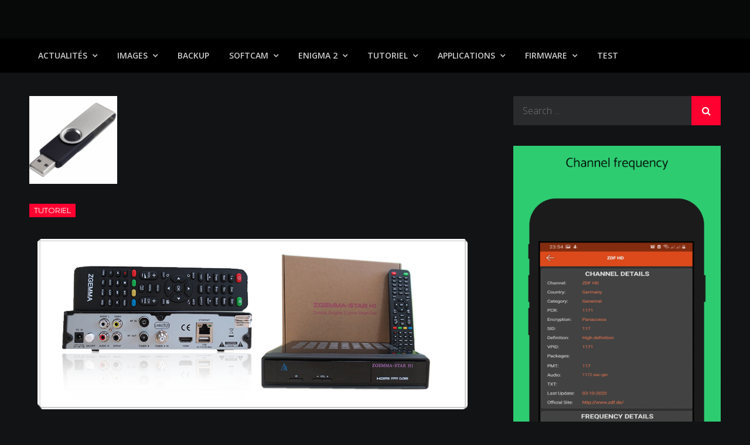

--- FILE ---
content_type: text/html; charset=UTF-8
request_url: https://www.dvbxtreme.com/tuto-comment-flasher-zgemma-star-h1-avec-une-cle-usb/
body_size: 53409
content:
<!DOCTYPE html> <html lang="en-US"><head>
	<meta charset="UTF-8">
	<meta name="viewport" content="width=device-width, initial-scale=1">
	<link rel="profile" href="http://gmpg.org/xfn/11">
	<link rel="pingback" href="https://www.dvbxtreme.com/xmlrpc.php">
	
<title>[TUTO] Comment flasher ZGEMMA-STAR H1 avec une clé USB</title>
<meta name='robots' content='max-image-preview:large' />
	<style>img:is([sizes="auto" i], [sizes^="auto," i]) { contain-intrinsic-size: 3000px 1500px }</style>
	<link rel='dns-prefetch' href='//fonts.googleapis.com' />
<link rel="alternate" type="application/rss+xml" title=" &raquo; Feed" href="https://www.dvbxtreme.com/feed/" />
<script type="text/javascript">
/* <![CDATA[ */
window._wpemojiSettings = {"baseUrl":"https:\/\/s.w.org\/images\/core\/emoji\/16.0.1\/72x72\/","ext":".png","svgUrl":"https:\/\/s.w.org\/images\/core\/emoji\/16.0.1\/svg\/","svgExt":".svg","source":{"concatemoji":"https:\/\/www.dvbxtreme.com\/wp-includes\/js\/wp-emoji-release.min.js?ver=6.8.3"}};
/*! This file is auto-generated */
!function(s,n){var o,i,e;function c(e){try{var t={supportTests:e,timestamp:(new Date).valueOf()};sessionStorage.setItem(o,JSON.stringify(t))}catch(e){}}function p(e,t,n){e.clearRect(0,0,e.canvas.width,e.canvas.height),e.fillText(t,0,0);var t=new Uint32Array(e.getImageData(0,0,e.canvas.width,e.canvas.height).data),a=(e.clearRect(0,0,e.canvas.width,e.canvas.height),e.fillText(n,0,0),new Uint32Array(e.getImageData(0,0,e.canvas.width,e.canvas.height).data));return t.every(function(e,t){return e===a[t]})}function u(e,t){e.clearRect(0,0,e.canvas.width,e.canvas.height),e.fillText(t,0,0);for(var n=e.getImageData(16,16,1,1),a=0;a<n.data.length;a++)if(0!==n.data[a])return!1;return!0}function f(e,t,n,a){switch(t){case"flag":return n(e,"\ud83c\udff3\ufe0f\u200d\u26a7\ufe0f","\ud83c\udff3\ufe0f\u200b\u26a7\ufe0f")?!1:!n(e,"\ud83c\udde8\ud83c\uddf6","\ud83c\udde8\u200b\ud83c\uddf6")&&!n(e,"\ud83c\udff4\udb40\udc67\udb40\udc62\udb40\udc65\udb40\udc6e\udb40\udc67\udb40\udc7f","\ud83c\udff4\u200b\udb40\udc67\u200b\udb40\udc62\u200b\udb40\udc65\u200b\udb40\udc6e\u200b\udb40\udc67\u200b\udb40\udc7f");case"emoji":return!a(e,"\ud83e\udedf")}return!1}function g(e,t,n,a){var r="undefined"!=typeof WorkerGlobalScope&&self instanceof WorkerGlobalScope?new OffscreenCanvas(300,150):s.createElement("canvas"),o=r.getContext("2d",{willReadFrequently:!0}),i=(o.textBaseline="top",o.font="600 32px Arial",{});return e.forEach(function(e){i[e]=t(o,e,n,a)}),i}function t(e){var t=s.createElement("script");t.src=e,t.defer=!0,s.head.appendChild(t)}"undefined"!=typeof Promise&&(o="wpEmojiSettingsSupports",i=["flag","emoji"],n.supports={everything:!0,everythingExceptFlag:!0},e=new Promise(function(e){s.addEventListener("DOMContentLoaded",e,{once:!0})}),new Promise(function(t){var n=function(){try{var e=JSON.parse(sessionStorage.getItem(o));if("object"==typeof e&&"number"==typeof e.timestamp&&(new Date).valueOf()<e.timestamp+604800&&"object"==typeof e.supportTests)return e.supportTests}catch(e){}return null}();if(!n){if("undefined"!=typeof Worker&&"undefined"!=typeof OffscreenCanvas&&"undefined"!=typeof URL&&URL.createObjectURL&&"undefined"!=typeof Blob)try{var e="postMessage("+g.toString()+"("+[JSON.stringify(i),f.toString(),p.toString(),u.toString()].join(",")+"));",a=new Blob([e],{type:"text/javascript"}),r=new Worker(URL.createObjectURL(a),{name:"wpTestEmojiSupports"});return void(r.onmessage=function(e){c(n=e.data),r.terminate(),t(n)})}catch(e){}c(n=g(i,f,p,u))}t(n)}).then(function(e){for(var t in e)n.supports[t]=e[t],n.supports.everything=n.supports.everything&&n.supports[t],"flag"!==t&&(n.supports.everythingExceptFlag=n.supports.everythingExceptFlag&&n.supports[t]);n.supports.everythingExceptFlag=n.supports.everythingExceptFlag&&!n.supports.flag,n.DOMReady=!1,n.readyCallback=function(){n.DOMReady=!0}}).then(function(){return e}).then(function(){var e;n.supports.everything||(n.readyCallback(),(e=n.source||{}).concatemoji?t(e.concatemoji):e.wpemoji&&e.twemoji&&(t(e.twemoji),t(e.wpemoji)))}))}((window,document),window._wpemojiSettings);
/* ]]> */
</script>
<style id='wp-emoji-styles-inline-css' type='text/css'>

	img.wp-smiley, img.emoji {
		display: inline !important;
		border: none !important;
		box-shadow: none !important;
		height: 1em !important;
		width: 1em !important;
		margin: 0 0.07em !important;
		vertical-align: -0.1em !important;
		background: none !important;
		padding: 0 !important;
	}
</style>
<link rel='stylesheet' id='wp-block-library-css' href='https://www.dvbxtreme.com/wp-includes/css/dist/block-library/style.min.css?ver=6.8.3' type='text/css' media='all' />
<style id='wp-block-library-theme-inline-css' type='text/css'>
.wp-block-audio :where(figcaption){color:#555;font-size:13px;text-align:center}.is-dark-theme .wp-block-audio :where(figcaption){color:#ffffffa6}.wp-block-audio{margin:0 0 1em}.wp-block-code{border:1px solid #ccc;border-radius:4px;font-family:Menlo,Consolas,monaco,monospace;padding:.8em 1em}.wp-block-embed :where(figcaption){color:#555;font-size:13px;text-align:center}.is-dark-theme .wp-block-embed :where(figcaption){color:#ffffffa6}.wp-block-embed{margin:0 0 1em}.blocks-gallery-caption{color:#555;font-size:13px;text-align:center}.is-dark-theme .blocks-gallery-caption{color:#ffffffa6}:root :where(.wp-block-image figcaption){color:#555;font-size:13px;text-align:center}.is-dark-theme :root :where(.wp-block-image figcaption){color:#ffffffa6}.wp-block-image{margin:0 0 1em}.wp-block-pullquote{border-bottom:4px solid;border-top:4px solid;color:currentColor;margin-bottom:1.75em}.wp-block-pullquote cite,.wp-block-pullquote footer,.wp-block-pullquote__citation{color:currentColor;font-size:.8125em;font-style:normal;text-transform:uppercase}.wp-block-quote{border-left:.25em solid;margin:0 0 1.75em;padding-left:1em}.wp-block-quote cite,.wp-block-quote footer{color:currentColor;font-size:.8125em;font-style:normal;position:relative}.wp-block-quote:where(.has-text-align-right){border-left:none;border-right:.25em solid;padding-left:0;padding-right:1em}.wp-block-quote:where(.has-text-align-center){border:none;padding-left:0}.wp-block-quote.is-large,.wp-block-quote.is-style-large,.wp-block-quote:where(.is-style-plain){border:none}.wp-block-search .wp-block-search__label{font-weight:700}.wp-block-search__button{border:1px solid #ccc;padding:.375em .625em}:where(.wp-block-group.has-background){padding:1.25em 2.375em}.wp-block-separator.has-css-opacity{opacity:.4}.wp-block-separator{border:none;border-bottom:2px solid;margin-left:auto;margin-right:auto}.wp-block-separator.has-alpha-channel-opacity{opacity:1}.wp-block-separator:not(.is-style-wide):not(.is-style-dots){width:100px}.wp-block-separator.has-background:not(.is-style-dots){border-bottom:none;height:1px}.wp-block-separator.has-background:not(.is-style-wide):not(.is-style-dots){height:2px}.wp-block-table{margin:0 0 1em}.wp-block-table td,.wp-block-table th{word-break:normal}.wp-block-table :where(figcaption){color:#555;font-size:13px;text-align:center}.is-dark-theme .wp-block-table :where(figcaption){color:#ffffffa6}.wp-block-video :where(figcaption){color:#555;font-size:13px;text-align:center}.is-dark-theme .wp-block-video :where(figcaption){color:#ffffffa6}.wp-block-video{margin:0 0 1em}:root :where(.wp-block-template-part.has-background){margin-bottom:0;margin-top:0;padding:1.25em 2.375em}
</style>
<style id='classic-theme-styles-inline-css' type='text/css'>
/*! This file is auto-generated */
.wp-block-button__link{color:#fff;background-color:#32373c;border-radius:9999px;box-shadow:none;text-decoration:none;padding:calc(.667em + 2px) calc(1.333em + 2px);font-size:1.125em}.wp-block-file__button{background:#32373c;color:#fff;text-decoration:none}
</style>
<style id='global-styles-inline-css' type='text/css'>
:root{--wp--preset--aspect-ratio--square: 1;--wp--preset--aspect-ratio--4-3: 4/3;--wp--preset--aspect-ratio--3-4: 3/4;--wp--preset--aspect-ratio--3-2: 3/2;--wp--preset--aspect-ratio--2-3: 2/3;--wp--preset--aspect-ratio--16-9: 16/9;--wp--preset--aspect-ratio--9-16: 9/16;--wp--preset--color--black: #000000;--wp--preset--color--cyan-bluish-gray: #abb8c3;--wp--preset--color--white: #ffffff;--wp--preset--color--pale-pink: #f78da7;--wp--preset--color--vivid-red: #cf2e2e;--wp--preset--color--luminous-vivid-orange: #ff6900;--wp--preset--color--luminous-vivid-amber: #fcb900;--wp--preset--color--light-green-cyan: #7bdcb5;--wp--preset--color--vivid-green-cyan: #00d084;--wp--preset--color--pale-cyan-blue: #8ed1fc;--wp--preset--color--vivid-cyan-blue: #0693e3;--wp--preset--color--vivid-purple: #9b51e0;--wp--preset--color--tan: #E6DBAD;--wp--preset--color--yellow: #FDE64B;--wp--preset--color--orange: #ED7014;--wp--preset--color--red: #D0312D;--wp--preset--color--pink: #b565a7;--wp--preset--color--purple: #A32CC4;--wp--preset--color--blue: #3A43BA;--wp--preset--color--green: #3BB143;--wp--preset--color--brown: #231709;--wp--preset--color--grey: #6C626D;--wp--preset--gradient--vivid-cyan-blue-to-vivid-purple: linear-gradient(135deg,rgba(6,147,227,1) 0%,rgb(155,81,224) 100%);--wp--preset--gradient--light-green-cyan-to-vivid-green-cyan: linear-gradient(135deg,rgb(122,220,180) 0%,rgb(0,208,130) 100%);--wp--preset--gradient--luminous-vivid-amber-to-luminous-vivid-orange: linear-gradient(135deg,rgba(252,185,0,1) 0%,rgba(255,105,0,1) 100%);--wp--preset--gradient--luminous-vivid-orange-to-vivid-red: linear-gradient(135deg,rgba(255,105,0,1) 0%,rgb(207,46,46) 100%);--wp--preset--gradient--very-light-gray-to-cyan-bluish-gray: linear-gradient(135deg,rgb(238,238,238) 0%,rgb(169,184,195) 100%);--wp--preset--gradient--cool-to-warm-spectrum: linear-gradient(135deg,rgb(74,234,220) 0%,rgb(151,120,209) 20%,rgb(207,42,186) 40%,rgb(238,44,130) 60%,rgb(251,105,98) 80%,rgb(254,248,76) 100%);--wp--preset--gradient--blush-light-purple: linear-gradient(135deg,rgb(255,206,236) 0%,rgb(152,150,240) 100%);--wp--preset--gradient--blush-bordeaux: linear-gradient(135deg,rgb(254,205,165) 0%,rgb(254,45,45) 50%,rgb(107,0,62) 100%);--wp--preset--gradient--luminous-dusk: linear-gradient(135deg,rgb(255,203,112) 0%,rgb(199,81,192) 50%,rgb(65,88,208) 100%);--wp--preset--gradient--pale-ocean: linear-gradient(135deg,rgb(255,245,203) 0%,rgb(182,227,212) 50%,rgb(51,167,181) 100%);--wp--preset--gradient--electric-grass: linear-gradient(135deg,rgb(202,248,128) 0%,rgb(113,206,126) 100%);--wp--preset--gradient--midnight: linear-gradient(135deg,rgb(2,3,129) 0%,rgb(40,116,252) 100%);--wp--preset--font-size--small: 12px;--wp--preset--font-size--medium: 20px;--wp--preset--font-size--large: 36px;--wp--preset--font-size--x-large: 42px;--wp--preset--font-size--regular: 16px;--wp--preset--font-size--larger: 36px;--wp--preset--font-size--huge: 48px;--wp--preset--spacing--20: 0.44rem;--wp--preset--spacing--30: 0.67rem;--wp--preset--spacing--40: 1rem;--wp--preset--spacing--50: 1.5rem;--wp--preset--spacing--60: 2.25rem;--wp--preset--spacing--70: 3.38rem;--wp--preset--spacing--80: 5.06rem;--wp--preset--shadow--natural: 6px 6px 9px rgba(0, 0, 0, 0.2);--wp--preset--shadow--deep: 12px 12px 50px rgba(0, 0, 0, 0.4);--wp--preset--shadow--sharp: 6px 6px 0px rgba(0, 0, 0, 0.2);--wp--preset--shadow--outlined: 6px 6px 0px -3px rgba(255, 255, 255, 1), 6px 6px rgba(0, 0, 0, 1);--wp--preset--shadow--crisp: 6px 6px 0px rgba(0, 0, 0, 1);}:where(.is-layout-flex){gap: 0.5em;}:where(.is-layout-grid){gap: 0.5em;}body .is-layout-flex{display: flex;}.is-layout-flex{flex-wrap: wrap;align-items: center;}.is-layout-flex > :is(*, div){margin: 0;}body .is-layout-grid{display: grid;}.is-layout-grid > :is(*, div){margin: 0;}:where(.wp-block-columns.is-layout-flex){gap: 2em;}:where(.wp-block-columns.is-layout-grid){gap: 2em;}:where(.wp-block-post-template.is-layout-flex){gap: 1.25em;}:where(.wp-block-post-template.is-layout-grid){gap: 1.25em;}.has-black-color{color: var(--wp--preset--color--black) !important;}.has-cyan-bluish-gray-color{color: var(--wp--preset--color--cyan-bluish-gray) !important;}.has-white-color{color: var(--wp--preset--color--white) !important;}.has-pale-pink-color{color: var(--wp--preset--color--pale-pink) !important;}.has-vivid-red-color{color: var(--wp--preset--color--vivid-red) !important;}.has-luminous-vivid-orange-color{color: var(--wp--preset--color--luminous-vivid-orange) !important;}.has-luminous-vivid-amber-color{color: var(--wp--preset--color--luminous-vivid-amber) !important;}.has-light-green-cyan-color{color: var(--wp--preset--color--light-green-cyan) !important;}.has-vivid-green-cyan-color{color: var(--wp--preset--color--vivid-green-cyan) !important;}.has-pale-cyan-blue-color{color: var(--wp--preset--color--pale-cyan-blue) !important;}.has-vivid-cyan-blue-color{color: var(--wp--preset--color--vivid-cyan-blue) !important;}.has-vivid-purple-color{color: var(--wp--preset--color--vivid-purple) !important;}.has-black-background-color{background-color: var(--wp--preset--color--black) !important;}.has-cyan-bluish-gray-background-color{background-color: var(--wp--preset--color--cyan-bluish-gray) !important;}.has-white-background-color{background-color: var(--wp--preset--color--white) !important;}.has-pale-pink-background-color{background-color: var(--wp--preset--color--pale-pink) !important;}.has-vivid-red-background-color{background-color: var(--wp--preset--color--vivid-red) !important;}.has-luminous-vivid-orange-background-color{background-color: var(--wp--preset--color--luminous-vivid-orange) !important;}.has-luminous-vivid-amber-background-color{background-color: var(--wp--preset--color--luminous-vivid-amber) !important;}.has-light-green-cyan-background-color{background-color: var(--wp--preset--color--light-green-cyan) !important;}.has-vivid-green-cyan-background-color{background-color: var(--wp--preset--color--vivid-green-cyan) !important;}.has-pale-cyan-blue-background-color{background-color: var(--wp--preset--color--pale-cyan-blue) !important;}.has-vivid-cyan-blue-background-color{background-color: var(--wp--preset--color--vivid-cyan-blue) !important;}.has-vivid-purple-background-color{background-color: var(--wp--preset--color--vivid-purple) !important;}.has-black-border-color{border-color: var(--wp--preset--color--black) !important;}.has-cyan-bluish-gray-border-color{border-color: var(--wp--preset--color--cyan-bluish-gray) !important;}.has-white-border-color{border-color: var(--wp--preset--color--white) !important;}.has-pale-pink-border-color{border-color: var(--wp--preset--color--pale-pink) !important;}.has-vivid-red-border-color{border-color: var(--wp--preset--color--vivid-red) !important;}.has-luminous-vivid-orange-border-color{border-color: var(--wp--preset--color--luminous-vivid-orange) !important;}.has-luminous-vivid-amber-border-color{border-color: var(--wp--preset--color--luminous-vivid-amber) !important;}.has-light-green-cyan-border-color{border-color: var(--wp--preset--color--light-green-cyan) !important;}.has-vivid-green-cyan-border-color{border-color: var(--wp--preset--color--vivid-green-cyan) !important;}.has-pale-cyan-blue-border-color{border-color: var(--wp--preset--color--pale-cyan-blue) !important;}.has-vivid-cyan-blue-border-color{border-color: var(--wp--preset--color--vivid-cyan-blue) !important;}.has-vivid-purple-border-color{border-color: var(--wp--preset--color--vivid-purple) !important;}.has-vivid-cyan-blue-to-vivid-purple-gradient-background{background: var(--wp--preset--gradient--vivid-cyan-blue-to-vivid-purple) !important;}.has-light-green-cyan-to-vivid-green-cyan-gradient-background{background: var(--wp--preset--gradient--light-green-cyan-to-vivid-green-cyan) !important;}.has-luminous-vivid-amber-to-luminous-vivid-orange-gradient-background{background: var(--wp--preset--gradient--luminous-vivid-amber-to-luminous-vivid-orange) !important;}.has-luminous-vivid-orange-to-vivid-red-gradient-background{background: var(--wp--preset--gradient--luminous-vivid-orange-to-vivid-red) !important;}.has-very-light-gray-to-cyan-bluish-gray-gradient-background{background: var(--wp--preset--gradient--very-light-gray-to-cyan-bluish-gray) !important;}.has-cool-to-warm-spectrum-gradient-background{background: var(--wp--preset--gradient--cool-to-warm-spectrum) !important;}.has-blush-light-purple-gradient-background{background: var(--wp--preset--gradient--blush-light-purple) !important;}.has-blush-bordeaux-gradient-background{background: var(--wp--preset--gradient--blush-bordeaux) !important;}.has-luminous-dusk-gradient-background{background: var(--wp--preset--gradient--luminous-dusk) !important;}.has-pale-ocean-gradient-background{background: var(--wp--preset--gradient--pale-ocean) !important;}.has-electric-grass-gradient-background{background: var(--wp--preset--gradient--electric-grass) !important;}.has-midnight-gradient-background{background: var(--wp--preset--gradient--midnight) !important;}.has-small-font-size{font-size: var(--wp--preset--font-size--small) !important;}.has-medium-font-size{font-size: var(--wp--preset--font-size--medium) !important;}.has-large-font-size{font-size: var(--wp--preset--font-size--large) !important;}.has-x-large-font-size{font-size: var(--wp--preset--font-size--x-large) !important;}
:where(.wp-block-post-template.is-layout-flex){gap: 1.25em;}:where(.wp-block-post-template.is-layout-grid){gap: 1.25em;}
:where(.wp-block-columns.is-layout-flex){gap: 2em;}:where(.wp-block-columns.is-layout-grid){gap: 2em;}
:root :where(.wp-block-pullquote){font-size: 1.5em;line-height: 1.6;}
</style>
<link rel='stylesheet' id='creativ-mag-google-fonts-css' href='https://fonts.googleapis.com/css?family=Open+Sans%3A300%2C400%2C500%2C600%2C700%7CMontserrat%3A300%2C400%2C500%2C600%2C700&#038;subset=latin%2Clatin-ext' type='text/css' media='all' />
<link rel='stylesheet' id='font-awesome-css' href='https://www.dvbxtreme.com/wp-content/themes/creativ-mag/assets/css/font-awesome.min.css?ver=4.7.0' type='text/css' media='all' />
<link rel='stylesheet' id='creativ-mag-blocks-css' href='https://www.dvbxtreme.com/wp-content/themes/creativ-mag/assets/css/blocks.min.css?ver=6.8.3' type='text/css' media='all' />
<link rel='stylesheet' id='creativ-mag-style-css' href='https://www.dvbxtreme.com/wp-content/themes/creativ-mag/style.css?ver=6.8.3' type='text/css' media='all' />
<script type="text/javascript" src="https://www.dvbxtreme.com/wp-includes/js/jquery/jquery.min.js?ver=3.7.1" id="jquery-core-js"></script>
<script type="text/javascript" src="https://www.dvbxtreme.com/wp-includes/js/jquery/jquery-migrate.min.js?ver=3.4.1" id="jquery-migrate-js"></script>
<link rel="https://api.w.org/" href="https://www.dvbxtreme.com/wp-json/" /><link rel="alternate" title="JSON" type="application/json" href="https://www.dvbxtreme.com/wp-json/wp/v2/posts/4295" /><link rel="EditURI" type="application/rsd+xml" title="RSD" href="https://www.dvbxtreme.com/xmlrpc.php?rsd" />
<meta name="generator" content="WordPress 6.8.3" />
<link rel="canonical" href="https://www.dvbxtreme.com/tuto-comment-flasher-zgemma-star-h1-avec-une-cle-usb/" />
<link rel='shortlink' href='https://www.dvbxtreme.com/?p=4295' />
<link rel="alternate" title="oEmbed (JSON)" type="application/json+oembed" href="https://www.dvbxtreme.com/wp-json/oembed/1.0/embed?url=https%3A%2F%2Fwww.dvbxtreme.com%2Ftuto-comment-flasher-zgemma-star-h1-avec-une-cle-usb%2F" />
<link rel="alternate" title="oEmbed (XML)" type="text/xml+oembed" href="https://www.dvbxtreme.com/wp-json/oembed/1.0/embed?url=https%3A%2F%2Fwww.dvbxtreme.com%2Ftuto-comment-flasher-zgemma-star-h1-avec-une-cle-usb%2F&#038;format=xml" />
<link rel="icon" href="https://www.dvbxtreme.com/wp-content/uploads/2020/04/cropped-satellite-1-32x32.png" sizes="32x32" />
<link rel="icon" href="https://www.dvbxtreme.com/wp-content/uploads/2020/04/cropped-satellite-1-192x192.png" sizes="192x192" />
<link rel="apple-touch-icon" href="https://www.dvbxtreme.com/wp-content/uploads/2020/04/cropped-satellite-1-180x180.png" />
<meta name="msapplication-TileImage" content="https://www.dvbxtreme.com/wp-content/uploads/2020/04/cropped-satellite-1-270x270.png" />
</head>

<body class="wp-singular post-template-default single single-post postid-4295 single-format-standard wp-theme-creativ-mag group-blog right-sidebar dark-version">

<div id="page" class="site"><a class="skip-link screen-reader-text" href="#content">Skip to content</a>		<header id="masthead" class="site-header" role="banner">    
    <div class="site-details-wrapper" style="background-image: url('');">
        <div class="overlay"></div>
        <div class="wrapper">
            <div class="site-branding">
                <div class="site-logo">
                                    </div><!-- .site-logo -->

                <div id="site-identity">
                    <h1 class="site-title">
                        <a href="https://www.dvbxtreme.com/" rel="home">  </a>
                    </h1>

                                    </div><!-- #site-identity -->
            </div> <!-- .site-branding -->

                    </div><!-- .wrapper -->
    </div><!-- .site-details-wrapper -->

    <nav id="site-navigation" class="main-navigation" role="navigation" aria-label="Primary Menu">
        <div class="wrapper">
            <button type="button" class="menu-toggle">
                <span class="icon-bar"></span>
                <span class="icon-bar"></span>
                <span class="icon-bar"></span>
            </button>

            <div class="menu-menu-container"><ul id="primary-menu" class="nav-menu"><li id="menu-item-3060" class="menu-item menu-item-type-taxonomy menu-item-object-category menu-item-has-children menu-item-3060"><a href="https://www.dvbxtreme.com/category/actualites/">Actualités</a>
<ul class="sub-menu">
	<li id="menu-item-1488" class="menu-item menu-item-type-taxonomy menu-item-object-category menu-item-1488"><a href="https://www.dvbxtreme.com/category/actualites/chaines/">Chaînes</a></li>
	<li id="menu-item-1490" class="menu-item menu-item-type-taxonomy menu-item-object-category menu-item-1490"><a href="https://www.dvbxtreme.com/category/actualites/satellites/">Satellites</a></li>
	<li id="menu-item-1495" class="menu-item menu-item-type-taxonomy menu-item-object-category menu-item-1495"><a href="https://www.dvbxtreme.com/category/actualites/cryptage/">Cryptage</a></li>
	<li id="menu-item-2445" class="menu-item menu-item-type-taxonomy menu-item-object-category menu-item-2445"><a href="https://www.dvbxtreme.com/category/actualites/frequences/">Fréquences</a></li>
</ul>
</li>
<li id="menu-item-1491" class="menu-item menu-item-type-taxonomy menu-item-object-category menu-item-has-children menu-item-1491"><a href="https://www.dvbxtreme.com/category/images/">IMAGES</a>
<ul class="sub-menu">
	<li id="menu-item-7361" class="menu-item menu-item-type-taxonomy menu-item-object-category menu-item-has-children menu-item-7361"><a href="https://www.dvbxtreme.com/category/images/dreambox-images/">DREAMBOX</a>
	<ul class="sub-menu">
		<li id="menu-item-7373" class="menu-item menu-item-type-taxonomy menu-item-object-category menu-item-7373"><a href="https://www.dvbxtreme.com/category/images/dreambox-images/dm920uhd/">DM920UHD</a></li>
		<li id="menu-item-7360" class="menu-item menu-item-type-taxonomy menu-item-object-category menu-item-7360"><a href="https://www.dvbxtreme.com/category/images/dreambox-images/dm900uhd/">DM900UHD</a></li>
		<li id="menu-item-7371" class="menu-item menu-item-type-taxonomy menu-item-object-category menu-item-7371"><a href="https://www.dvbxtreme.com/category/images/dreambox-images/dm7080/">DM7080</a></li>
		<li id="menu-item-7372" class="menu-item menu-item-type-taxonomy menu-item-object-category menu-item-7372"><a href="https://www.dvbxtreme.com/category/images/dreambox-images/dm820/">DM820</a></li>
		<li id="menu-item-7370" class="menu-item menu-item-type-taxonomy menu-item-object-category menu-item-7370"><a href="https://www.dvbxtreme.com/category/images/dreambox-images/dm520-525/">DM520/525</a></li>
	</ul>
</li>
	<li id="menu-item-3104" class="menu-item menu-item-type-taxonomy menu-item-object-category menu-item-has-children menu-item-3104"><a href="https://www.dvbxtreme.com/category/images/vu-images/">VU+</a>
	<ul class="sub-menu">
		<li id="menu-item-7387" class="menu-item menu-item-type-taxonomy menu-item-object-category menu-item-7387"><a href="https://www.dvbxtreme.com/category/images/vu-images/zero-4k/">ZERO 4K</a></li>
		<li id="menu-item-7378" class="menu-item menu-item-type-taxonomy menu-item-object-category menu-item-7378"><a href="https://www.dvbxtreme.com/category/images/vu-images/solo-4k/">SOLO 4K</a></li>
		<li id="menu-item-7384" class="menu-item menu-item-type-taxonomy menu-item-object-category menu-item-7384"><a href="https://www.dvbxtreme.com/category/images/vu-images/uno-4k/">UNO 4K</a></li>
		<li id="menu-item-7385" class="menu-item menu-item-type-taxonomy menu-item-object-category menu-item-7385"><a href="https://www.dvbxtreme.com/category/images/vu-images/uno-4k-se/">UNO 4K SE</a></li>
		<li id="menu-item-7375" class="menu-item menu-item-type-taxonomy menu-item-object-category menu-item-7375"><a href="https://www.dvbxtreme.com/category/images/vu-images/duo-4k/">DUO 4K</a></li>
		<li id="menu-item-7382" class="menu-item menu-item-type-taxonomy menu-item-object-category menu-item-7382"><a href="https://www.dvbxtreme.com/category/images/vu-images/ultimo-4k/">ULTIMO 4K</a></li>
		<li id="menu-item-7386" class="menu-item menu-item-type-taxonomy menu-item-object-category menu-item-7386"><a href="https://www.dvbxtreme.com/category/images/vu-images/zero/">ZERO</a></li>
		<li id="menu-item-7377" class="menu-item menu-item-type-taxonomy menu-item-object-category menu-item-7377"><a href="https://www.dvbxtreme.com/category/images/vu-images/solo/">SOLO</a></li>
		<li id="menu-item-7380" class="menu-item menu-item-type-taxonomy menu-item-object-category menu-item-7380"><a href="https://www.dvbxtreme.com/category/images/vu-images/solo2/">SOLO2</a></li>
		<li id="menu-item-7379" class="menu-item menu-item-type-taxonomy menu-item-object-category menu-item-7379"><a href="https://www.dvbxtreme.com/category/images/vu-images/solo-se/">SOLO SE</a></li>
		<li id="menu-item-7374" class="menu-item menu-item-type-taxonomy menu-item-object-category menu-item-7374"><a href="https://www.dvbxtreme.com/category/images/vu-images/duo/">DUO</a></li>
		<li id="menu-item-7376" class="menu-item menu-item-type-taxonomy menu-item-object-category menu-item-7376"><a href="https://www.dvbxtreme.com/category/images/vu-images/duo2/">DUO2</a></li>
		<li id="menu-item-7383" class="menu-item menu-item-type-taxonomy menu-item-object-category menu-item-7383"><a href="https://www.dvbxtreme.com/category/images/vu-images/uno/">UNO</a></li>
		<li id="menu-item-7381" class="menu-item menu-item-type-taxonomy menu-item-object-category menu-item-7381"><a href="https://www.dvbxtreme.com/category/images/vu-images/ultimo/">ULTIMO</a></li>
	</ul>
</li>
	<li id="menu-item-3313" class="menu-item menu-item-type-taxonomy menu-item-object-category menu-item-3313"><a href="https://www.dvbxtreme.com/category/images/azbox-images/">AZBOX</a></li>
</ul>
</li>
<li id="menu-item-3061" class="menu-item menu-item-type-taxonomy menu-item-object-category menu-item-3061"><a href="https://www.dvbxtreme.com/category/backup/">Backup</a></li>
<li id="menu-item-4956" class="menu-item menu-item-type-taxonomy menu-item-object-category menu-item-has-children menu-item-4956"><a href="https://www.dvbxtreme.com/category/enigma-2/softcam/">SoftCam</a>
<ul class="sub-menu">
	<li id="menu-item-7720" class="menu-item menu-item-type-taxonomy menu-item-object-category menu-item-7720"><a href="https://www.dvbxtreme.com/category/enigma-2/softcam/oscam/">OSCAM</a></li>
	<li id="menu-item-7719" class="menu-item menu-item-type-taxonomy menu-item-object-category menu-item-7719"><a href="https://www.dvbxtreme.com/category/enigma-2/softcam/ncam/">Ncam</a></li>
	<li id="menu-item-7752" class="menu-item menu-item-type-taxonomy menu-item-object-category menu-item-7752"><a href="https://www.dvbxtreme.com/category/enigma-2/softcam/cccam/">CCcam</a></li>
	<li id="menu-item-7769" class="menu-item menu-item-type-taxonomy menu-item-object-category menu-item-7769"><a href="https://www.dvbxtreme.com/category/enigma-2/softcam/gcam/">Gcam</a></li>
	<li id="menu-item-7770" class="menu-item menu-item-type-taxonomy menu-item-object-category menu-item-7770"><a href="https://www.dvbxtreme.com/category/enigma-2/softcam/mgcamd/">Mgcamd</a></li>
	<li id="menu-item-7771" class="menu-item menu-item-type-taxonomy menu-item-object-category menu-item-7771"><a href="https://www.dvbxtreme.com/category/enigma-2/softcam/wicardd/">wicardd</a></li>
</ul>
</li>
<li id="menu-item-3055" class="menu-item menu-item-type-taxonomy menu-item-object-category menu-item-has-children menu-item-3055"><a href="https://www.dvbxtreme.com/category/enigma-2/">Enigma 2</a>
<ul class="sub-menu">
	<li id="menu-item-3056" class="menu-item menu-item-type-taxonomy menu-item-object-category menu-item-3056"><a href="https://www.dvbxtreme.com/category/enigma-2/listes-de-chaines/">Listes de chaines</a></li>
	<li id="menu-item-3057" class="menu-item menu-item-type-taxonomy menu-item-object-category menu-item-3057"><a href="https://www.dvbxtreme.com/category/enigma-2/picons/">Picons</a></li>
	<li id="menu-item-3058" class="menu-item menu-item-type-taxonomy menu-item-object-category menu-item-3058"><a href="https://www.dvbxtreme.com/category/enigma-2/plugins/">Plugins</a></li>
	<li id="menu-item-3059" class="menu-item menu-item-type-taxonomy menu-item-object-category menu-item-3059"><a href="https://www.dvbxtreme.com/category/enigma-2/skins/">Skins</a></li>
</ul>
</li>
<li id="menu-item-1489" class="menu-item menu-item-type-taxonomy menu-item-object-category current-post-ancestor current-menu-parent current-post-parent menu-item-has-children menu-item-1489"><a href="https://www.dvbxtreme.com/category/tutoriel/">TUTORIEL</a>
<ul class="sub-menu">
	<li id="menu-item-7405" class="menu-item menu-item-type-taxonomy menu-item-object-category menu-item-7405"><a href="https://www.dvbxtreme.com/category/tutoriel/blackhole/">BLACKHOLE</a></li>
	<li id="menu-item-7362" class="menu-item menu-item-type-taxonomy menu-item-object-category menu-item-7362"><a href="https://www.dvbxtreme.com/category/tutoriel/vti-tutoriel/">VTi</a></li>
	<li id="menu-item-7410" class="menu-item menu-item-type-taxonomy menu-item-object-category menu-item-7410"><a href="https://www.dvbxtreme.com/category/tutoriel/openbh/">OpenBH</a></li>
	<li id="menu-item-7406" class="menu-item menu-item-type-taxonomy menu-item-object-category menu-item-7406"><a href="https://www.dvbxtreme.com/category/tutoriel/openatv/">OpenATV</a></li>
	<li id="menu-item-7407" class="menu-item menu-item-type-taxonomy menu-item-object-category menu-item-7407"><a href="https://www.dvbxtreme.com/category/tutoriel/openpli/">OpenPLi</a></li>
	<li id="menu-item-7522" class="menu-item menu-item-type-taxonomy menu-item-object-category menu-item-7522"><a href="https://www.dvbxtreme.com/category/tutoriel/egami/">EGAMI</a></li>
	<li id="menu-item-7506" class="menu-item menu-item-type-taxonomy menu-item-object-category menu-item-7506"><a href="https://www.dvbxtreme.com/category/tutoriel/newnigma2/">NewNigma2</a></li>
	<li id="menu-item-8772" class="menu-item menu-item-type-taxonomy menu-item-object-category menu-item-8772"><a href="https://www.dvbxtreme.com/category/tutoriel/openesi/">OpenESI</a></li>
	<li id="menu-item-7408" class="menu-item menu-item-type-taxonomy menu-item-object-category menu-item-7408"><a href="https://www.dvbxtreme.com/category/tutoriel/openspa/">OpenSPA</a></li>
	<li id="menu-item-7411" class="menu-item menu-item-type-taxonomy menu-item-object-category menu-item-7411"><a href="https://www.dvbxtreme.com/category/tutoriel/openvix/">OpenVIX</a></li>
	<li id="menu-item-7501" class="menu-item menu-item-type-taxonomy menu-item-object-category menu-item-7501"><a href="https://www.dvbxtreme.com/category/tutoriel/openhdf/">OpenHDF</a></li>
	<li id="menu-item-7523" class="menu-item menu-item-type-taxonomy menu-item-object-category menu-item-7523"><a href="https://www.dvbxtreme.com/category/tutoriel/satdreamgr/">SatDreamGR</a></li>
</ul>
</li>
<li id="menu-item-1492" class="menu-item menu-item-type-taxonomy menu-item-object-category menu-item-has-children menu-item-1492"><a href="https://www.dvbxtreme.com/category/applications-android-windows-ios/">Applications</a>
<ul class="sub-menu">
	<li id="menu-item-1493" class="menu-item menu-item-type-taxonomy menu-item-object-category menu-item-1493"><a href="https://www.dvbxtreme.com/category/applications-android-windows-ios/android/">android</a></li>
	<li id="menu-item-1497" class="menu-item menu-item-type-taxonomy menu-item-object-category menu-item-1497"><a href="https://www.dvbxtreme.com/category/applications-android-windows-ios/ios/">ios</a></li>
	<li id="menu-item-1499" class="menu-item menu-item-type-taxonomy menu-item-object-category menu-item-1499"><a href="https://www.dvbxtreme.com/category/applications-android-windows-ios/windows-mobile/">windows mobile</a></li>
	<li id="menu-item-1494" class="menu-item menu-item-type-taxonomy menu-item-object-category menu-item-1494"><a href="https://www.dvbxtreme.com/category/applications-android-windows-ios/windows-pc/">windows PC</a></li>
	<li id="menu-item-1498" class="menu-item menu-item-type-taxonomy menu-item-object-category menu-item-1498"><a href="https://www.dvbxtreme.com/category/applications-android-windows-ios/linux/">linux</a></li>
</ul>
</li>
<li id="menu-item-2490" class="menu-item menu-item-type-taxonomy menu-item-object-category menu-item-has-children menu-item-2490"><a href="https://www.dvbxtreme.com/category/firmware/">Firmware</a>
<ul class="sub-menu">
	<li id="menu-item-1504" class="menu-item menu-item-type-post_type menu-item-object-page menu-item-1504"><a href="https://www.dvbxtreme.com/digiclass/">DIGICLASS</a></li>
	<li id="menu-item-1645" class="menu-item menu-item-type-post_type menu-item-object-page menu-item-1645"><a href="https://www.dvbxtreme.com/echosonic/">ECHOSONIC</a></li>
	<li id="menu-item-1507" class="menu-item menu-item-type-post_type menu-item-object-page menu-item-1507"><a href="https://www.dvbxtreme.com/goldvision/">GOLDVISION</a></li>
	<li id="menu-item-1543" class="menu-item menu-item-type-post_type menu-item-object-page menu-item-1543"><a href="https://www.dvbxtreme.com/pinacle/">PINACLE</a></li>
	<li id="menu-item-1510" class="menu-item menu-item-type-post_type menu-item-object-page menu-item-1510"><a href="https://www.dvbxtreme.com/samsat/">SAMSAT</a></li>
	<li id="menu-item-2199" class="menu-item menu-item-type-post_type menu-item-object-page menu-item-2199"><a href="https://www.dvbxtreme.com/speed-hd-s1/">speed hd s1</a></li>
	<li id="menu-item-1502" class="menu-item menu-item-type-post_type menu-item-object-page menu-item-1502"><a href="https://www.dvbxtreme.com/vision/">VISION</a></li>
</ul>
</li>
<li id="menu-item-1496" class="menu-item menu-item-type-taxonomy menu-item-object-category menu-item-1496"><a href="https://www.dvbxtreme.com/category/test/">TEST</a></li>
</ul></div>        </div><!-- .wrapper -->
    </nav><!-- #site-navigation -->
</header> <!-- header ends here -->	<div id="content" class="site-content">
	
        
        <div class= "wrapper page-section">	<div id="primary" class="content-area">
		<main id="main" class="site-main" role="main">

		<article id="post-4295" class="post-4295 post type-post status-publish format-standard has-post-thumbnail hentry category-tutoriel tag-firmware tag-flash tag-flasher tag-linux tag-mise-a-jour tag-openatv tag-openpli tag-upgrade tag-usb tag-zgemma tag-zgemma-h1 tag-zgemma-star-h1">
	        <div class="single-featured-image"><img width="150" height="150" src="https://www.dvbxtreme.com/wp-content/uploads/2016/08/usb-stick-150x150.png" class="attachment-post-thumbnail size-post-thumbnail wp-post-image" alt="" decoding="async" /></div>
	
	<div class="entry-meta">
		<span class="cat-links"><a href="https://www.dvbxtreme.com/category/tutoriel/" rel="category tag">TUTORIEL</a></span>	</div><!-- .entry-meta -->	

	<div class="entry-content">
		<h3 class="r">  <img fetchpriority="high" decoding="async" class="alignnone size-full wp-image-4298" src="https://www.dvbxtreme.com/wp-content/uploads/2016/09/ZGEMMA-H1.png" alt="zgemma-h1" width="734" height="291" srcset="https://www.dvbxtreme.com/wp-content/uploads/2016/09/ZGEMMA-H1.png 734w, https://www.dvbxtreme.com/wp-content/uploads/2016/09/ZGEMMA-H1-300x119.png 300w" sizes="(max-width: 734px) 100vw, 734px" /></h3>
<p>&nbsp;</p>
<p><img decoding="async" class="alignnone size-full wp-image-3819" src="https://www.dvbxtreme.com/wp-content/uploads/2016/08/usb-stick.png" alt="usb-stick" width="450" height="397" srcset="https://www.dvbxtreme.com/wp-content/uploads/2016/08/usb-stick.png 450w, https://www.dvbxtreme.com/wp-content/uploads/2016/08/usb-stick-300x265.png 300w" sizes="(max-width: 450px) 100vw, 450px" /></p>
<h3 class="r">Pré-requis :</h3>
<ul>
<li>Clé USB formatée en FAT32</li>
<li>Firmware ( OpenATV,OpenPLi,&#8230;ect)</li>
</ul>
<h3 class="r">Étapes :</h3>
<p>1. Télécharger l&#8217;image que vous voulez pour votre <strong>ZGEMMA-STAR H1</strong></p>
<p>2. Décompresser l&#8217;archive de l&#8217;image que vous avez télécharger , vous aurez un dossier <strong>&#8220;ZGEMMA&#8221;</strong></p>
<p>3. Copier le dossier <strong>&#8220;ZGEMMA&#8221;</strong>  vers la racine de votre clé USB</p>
<p>4. Insérer la clé  USB dans le port USB  de votre <strong>ZGEMMA-STAR H1</strong></p>
<p>5. <span style="line-height: 1.5;">Éteindre le <strong>ZGEMMA-STAR H1</strong></span><span style="line-height: 1.5;"> (le débrancher électriqu</span><span style="line-height: 1.5;">ement)</span></p>
<p>6. Rallumer le <strong>ZGEMMA-STAR H1</strong> (le rebrancher électriquement),</p>
<p>7. Une fois le message &#8220;<strong>USB&#8221;</strong> affiché sur la façade, appuyez sur le bouton <strong>OK</strong> sur le panneau avant pour démarrer le processus de mise a jour, dès que le flash terminera le <strong>ZGEMMA-STAR H1</strong> va redémarrer automatiquement.</p>
<p>8. Retirer votre clé USB</p>
<p><span style="color: #ff0000;"><strong><span style="text-decoration: underline;">Attention:</span> Ne débrancher pas la clé USB pendant le processus du flash</strong></span></p>
			</div><!-- .entry-content -->

	<div class="entry-meta author-posted-on">
		<span class="byline">by: <span class="author vcard"><a href="https://www.dvbxtreme.com/author/xtreme/" class="url" itemprop="url">DVBxtreme</a></span></span><span class="posted-on"><a href="https://www.dvbxtreme.com/tuto-comment-flasher-zgemma-star-h1-avec-une-cle-usb/" rel="bookmark"><time class="entry-date published updated" datetime="2016-09-14T10:30:00+00:00">September 14, 2016</time></a></span>	</div><!-- .entry-meta -->

	                <div class="tags-links">

                    <span><a href="https://www.dvbxtreme.com/tag/firmware/">firmware</a></span><span><a href="https://www.dvbxtreme.com/tag/flash/">flash</a></span><span><a href="https://www.dvbxtreme.com/tag/flasher/">flasher</a></span><span><a href="https://www.dvbxtreme.com/tag/linux/">LINUX</a></span><span><a href="https://www.dvbxtreme.com/tag/mise-a-jour/">mise a jour</a></span><span><a href="https://www.dvbxtreme.com/tag/openatv/">openatv</a></span><span><a href="https://www.dvbxtreme.com/tag/openpli/">OpenPLI</a></span><span><a href="https://www.dvbxtreme.com/tag/upgrade/">upgrade</a></span><span><a href="https://www.dvbxtreme.com/tag/usb/">USB</a></span><span><a href="https://www.dvbxtreme.com/tag/zgemma/">Zgemma</a></span><span><a href="https://www.dvbxtreme.com/tag/zgemma-h1/">ZGEMMA H1</a></span><span><a href="https://www.dvbxtreme.com/tag/zgemma-star-h1/">Zgemma Star H1</a></span>                </div><!-- .tags-links -->
        	
		
</article><!-- #post-## -->
	<nav class="navigation post-navigation" aria-label="Posts">
		<h2 class="screen-reader-text">Post navigation</h2>
		<div class="nav-links"><div class="nav-previous"><a href="https://www.dvbxtreme.com/tuto-installer-et-configurer-cccam-sur-samsat-2500-hd/" rel="prev">[TUTO] Installer et configurer CCcam sur SAMSAT 2500 HD</a></div><div class="nav-next"><a href="https://www.dvbxtreme.com/tuto-comment-flasher-zgemma-s2-avec-une-cle-usb/" rel="next">[TUTO] Comment flasher ZGEMMA-STAR 2S avec une clé USB</a></div></div>
	</nav>
		</main><!-- #main -->
	</div><!-- #primary -->

	<aside id="secondary" class="widget-area" role="complementary">
		<aside id="search-2" class="widget widget_search">
<form role="search" method="get" class="search-form" action="https://www.dvbxtreme.com/">
    <label>
        <span class="screen-reader-text">Search for:</span>
        <input type="search" class="search-field" placeholder="Search ..." value="" name="s" title="Search for:" />
    </label>
    <button type="submit" class="search-submit" value="Search"><i class="fa fa-search"></i></button>
</form></aside><aside id="media_image-3" class="widget widget_media_image"><a href="https://play.google.com/store/apps/details?id=com.sat.arenasat" target="_blank"><img width="380" height="675" src="https://www.dvbxtreme.com/wp-content/uploads/2021/03/ads-arena.gif" class="image wp-image-8877  attachment-380x675 size-380x675" alt="" style="max-width: 100%; height: auto;" decoding="async" loading="lazy" /></a></aside><aside id="pages-2" class="widget widget_pages"><div class="widget-header"><h2 class="widget-title">FIRMWARE</h2></div>
			<ul>
				<li class="page_item page-item-1503"><a href="https://www.dvbxtreme.com/digiclass/">DIGICLASS</a></li>
<li class="page_item page-item-1644"><a href="https://www.dvbxtreme.com/echosonic/">ECHOSONIC</a></li>
<li class="page_item page-item-1506"><a href="https://www.dvbxtreme.com/goldvision/">GOLDVISION</a></li>
<li class="page_item page-item-1542"><a href="https://www.dvbxtreme.com/pinacle/">PINACLE</a></li>
<li class="page_item page-item-7312"><a href="https://www.dvbxtreme.com/privacy-policy/">Privacy Policy</a></li>
<li class="page_item page-item-1509"><a href="https://www.dvbxtreme.com/samsat/">SAMSAT</a></li>
<li class="page_item page-item-2198"><a href="https://www.dvbxtreme.com/speed-hd-s1/">speed hd s1</a></li>
<li class="page_item page-item-1473"><a href="https://www.dvbxtreme.com/vision/">VISION</a></li>
<li class="page_item page-item-1471"><a href="https://www.dvbxtreme.com/vuplus/">VU+</a></li>
			</ul>

			</aside><aside id="tag_cloud-3" class="widget widget_tag_cloud"><div class="widget-header"><h2 class="widget-title">TAG</h2></div><div class="tagcloud"><a href="https://www.dvbxtreme.com/tag/4k/" class="tag-cloud-link tag-link-53 tag-link-position-1" style="font-size: 12pt;" aria-label="4k (114 items)">4k</a>
<a href="https://www.dvbxtreme.com/tag/astra/" class="tag-cloud-link tag-link-60 tag-link-position-2" style="font-size: 14pt;" aria-label="ASTRA (152 items)">ASTRA</a>
<a href="https://www.dvbxtreme.com/tag/astra-19-2e/" class="tag-cloud-link tag-link-1066 tag-link-position-3" style="font-size: 11.5pt;" aria-label="astra 19.2e (106 items)">astra 19.2e</a>
<a href="https://www.dvbxtreme.com/tag/camd/" class="tag-cloud-link tag-link-2247 tag-link-position-4" style="font-size: 10.333333333333pt;" aria-label="camd (90 items)">camd</a>
<a href="https://www.dvbxtreme.com/tag/canal/" class="tag-cloud-link tag-link-61 tag-link-position-5" style="font-size: 10pt;" aria-label="CANAL+ (86 items)">CANAL+</a>
<a href="https://www.dvbxtreme.com/tag/canalsat/" class="tag-cloud-link tag-link-50 tag-link-position-6" style="font-size: 15pt;" aria-label="Canalsat (173 items)">Canalsat</a>
<a href="https://www.dvbxtreme.com/tag/cccam/" class="tag-cloud-link tag-link-277 tag-link-position-7" style="font-size: 16.833333333333pt;" aria-label="CCcam (225 items)">CCcam</a>
<a href="https://www.dvbxtreme.com/tag/cccam-cfg/" class="tag-cloud-link tag-link-652 tag-link-position-8" style="font-size: 10.666666666667pt;" aria-label="CCcam.cfg (94 items)">CCcam.cfg</a>
<a href="https://www.dvbxtreme.com/tag/dreambox/" class="tag-cloud-link tag-link-310 tag-link-position-9" style="font-size: 17pt;" aria-label="Dreambox (226 items)">Dreambox</a>
<a href="https://www.dvbxtreme.com/tag/emu/" class="tag-cloud-link tag-link-1953 tag-link-position-10" style="font-size: 12.5pt;" aria-label="Emu (123 items)">Emu</a>
<a href="https://www.dvbxtreme.com/tag/enigma2/" class="tag-cloud-link tag-link-408 tag-link-position-11" style="font-size: 22pt;" aria-label="ENIGMA2 (458 items)">ENIGMA2</a>
<a href="https://www.dvbxtreme.com/tag/enigma-2/" class="tag-cloud-link tag-link-13 tag-link-position-12" style="font-size: 15.833333333333pt;" aria-label="enigma 2 (193 items)">enigma 2</a>
<a href="https://www.dvbxtreme.com/tag/eutelsat/" class="tag-cloud-link tag-link-7 tag-link-position-13" style="font-size: 8.5pt;" aria-label="eutelsat (70 items)">eutelsat</a>
<a href="https://www.dvbxtreme.com/tag/firmware/" class="tag-cloud-link tag-link-450 tag-link-position-14" style="font-size: 12.333333333333pt;" aria-label="firmware (118 items)">firmware</a>
<a href="https://www.dvbxtreme.com/tag/flash/" class="tag-cloud-link tag-link-279 tag-link-position-15" style="font-size: 17.166666666667pt;" aria-label="flash (232 items)">flash</a>
<a href="https://www.dvbxtreme.com/tag/frequence/" class="tag-cloud-link tag-link-1065 tag-link-position-16" style="font-size: 13.666666666667pt;" aria-label="Fréquence (144 items)">Fréquence</a>
<a href="https://www.dvbxtreme.com/tag/hd/" class="tag-cloud-link tag-link-29 tag-link-position-17" style="font-size: 17.166666666667pt;" aria-label="HD (235 items)">HD</a>
<a href="https://www.dvbxtreme.com/tag/image/" class="tag-cloud-link tag-link-1725 tag-link-position-18" style="font-size: 16.833333333333pt;" aria-label="image (223 items)">image</a>
<a href="https://www.dvbxtreme.com/tag/iptv/" class="tag-cloud-link tag-link-187 tag-link-position-19" style="font-size: 9pt;" aria-label="IPTV (74 items)">IPTV</a>
<a href="https://www.dvbxtreme.com/tag/mediaguard/" class="tag-cloud-link tag-link-1011 tag-link-position-20" style="font-size: 8.6666666666667pt;" aria-label="mediaguard (71 items)">mediaguard</a>
<a href="https://www.dvbxtreme.com/tag/mise-a-jour/" class="tag-cloud-link tag-link-280 tag-link-position-21" style="font-size: 15.166666666667pt;" aria-label="mise a jour (177 items)">mise a jour</a>
<a href="https://www.dvbxtreme.com/tag/nagravision/" class="tag-cloud-link tag-link-263 tag-link-position-22" style="font-size: 13.333333333333pt;" aria-label="nagravision (137 items)">nagravision</a>
<a href="https://www.dvbxtreme.com/tag/ncam/" class="tag-cloud-link tag-link-1188 tag-link-position-23" style="font-size: 8pt;" aria-label="Ncam (65 items)">Ncam</a>
<a href="https://www.dvbxtreme.com/tag/openatv/" class="tag-cloud-link tag-link-478 tag-link-position-24" style="font-size: 8.3333333333333pt;" aria-label="openatv (68 items)">openatv</a>
<a href="https://www.dvbxtreme.com/tag/openpli/" class="tag-cloud-link tag-link-555 tag-link-position-25" style="font-size: 9.1666666666667pt;" aria-label="OpenPLI (76 items)">OpenPLI</a>
<a href="https://www.dvbxtreme.com/tag/orange/" class="tag-cloud-link tag-link-31 tag-link-position-26" style="font-size: 9pt;" aria-label="ORANGE (74 items)">ORANGE</a>
<a href="https://www.dvbxtreme.com/tag/oscam/" class="tag-cloud-link tag-link-496 tag-link-position-27" style="font-size: 11.333333333333pt;" aria-label="oscam (104 items)">oscam</a>
<a href="https://www.dvbxtreme.com/tag/softcam/" class="tag-cloud-link tag-link-956 tag-link-position-28" style="font-size: 15pt;" aria-label="softcam (173 items)">softcam</a>
<a href="https://www.dvbxtreme.com/tag/tnt/" class="tag-cloud-link tag-link-32 tag-link-position-29" style="font-size: 9.6666666666667pt;" aria-label="TNT (83 items)">TNT</a>
<a href="https://www.dvbxtreme.com/tag/uhd/" class="tag-cloud-link tag-link-54 tag-link-position-30" style="font-size: 11pt;" aria-label="UHD (98 items)">UHD</a>
<a href="https://www.dvbxtreme.com/tag/update/" class="tag-cloud-link tag-link-480 tag-link-position-31" style="font-size: 16.333333333333pt;" aria-label="update (209 items)">update</a>
<a href="https://www.dvbxtreme.com/tag/upgrade/" class="tag-cloud-link tag-link-587 tag-link-position-32" style="font-size: 11.666666666667pt;" aria-label="upgrade (108 items)">upgrade</a>
<a href="https://www.dvbxtreme.com/tag/usb/" class="tag-cloud-link tag-link-878 tag-link-position-33" style="font-size: 11.166666666667pt;" aria-label="USB (102 items)">USB</a>
<a href="https://www.dvbxtreme.com/tag/viaccess/" class="tag-cloud-link tag-link-276 tag-link-position-34" style="font-size: 13.833333333333pt;" aria-label="viaccess (146 items)">viaccess</a>
<a href="https://www.dvbxtreme.com/tag/vu/" class="tag-cloud-link tag-link-14 tag-link-position-35" style="font-size: 19.5pt;" aria-label="VU+ (320 items)">VU+</a>
<a href="https://www.dvbxtreme.com/tag/vu-duo/" class="tag-cloud-link tag-link-290 tag-link-position-36" style="font-size: 9.1666666666667pt;" aria-label="vu+ duo (77 items)">vu+ duo</a>
<a href="https://www.dvbxtreme.com/tag/vu-duo-2/" class="tag-cloud-link tag-link-285 tag-link-position-37" style="font-size: 9.5pt;" aria-label="VU+ DUO 2 (80 items)">VU+ DUO 2</a>
<a href="https://www.dvbxtreme.com/tag/vu-solo/" class="tag-cloud-link tag-link-289 tag-link-position-38" style="font-size: 9.5pt;" aria-label="vu+ solo (80 items)">vu+ solo</a>
<a href="https://www.dvbxtreme.com/tag/vu-solo-2/" class="tag-cloud-link tag-link-145 tag-link-position-39" style="font-size: 10.5pt;" aria-label="VU+ SOLO 2 (92 items)">VU+ SOLO 2</a>
<a href="https://www.dvbxtreme.com/tag/vu-solo-4k/" class="tag-cloud-link tag-link-287 tag-link-position-40" style="font-size: 8.8333333333333pt;" aria-label="VU+ SOLO 4K (73 items)">VU+ SOLO 4K</a>
<a href="https://www.dvbxtreme.com/tag/vu-solo-se/" class="tag-cloud-link tag-link-291 tag-link-position-41" style="font-size: 9.6666666666667pt;" aria-label="vu+ solo se (82 items)">vu+ solo se</a>
<a href="https://www.dvbxtreme.com/tag/vu-ultimo/" class="tag-cloud-link tag-link-283 tag-link-position-42" style="font-size: 9pt;" aria-label="VU+ ULTIMO (75 items)">VU+ ULTIMO</a>
<a href="https://www.dvbxtreme.com/tag/vu-uno/" class="tag-cloud-link tag-link-281 tag-link-position-43" style="font-size: 9.6666666666667pt;" aria-label="VU+ UNO (82 items)">VU+ UNO</a>
<a href="https://www.dvbxtreme.com/tag/vu-zero/" class="tag-cloud-link tag-link-102 tag-link-position-44" style="font-size: 10.166666666667pt;" aria-label="VU+ ZERO (89 items)">VU+ ZERO</a>
<a href="https://www.dvbxtreme.com/tag/vuplus/" class="tag-cloud-link tag-link-98 tag-link-position-45" style="font-size: 19.166666666667pt;" aria-label="vuplus (311 items)">vuplus</a></div>
</aside><aside id="text-6" class="widget widget_text">			<div class="textwidget"><p><script type="text/javascript">
    google_ad_client = "ca-pub-9771687134027856";
    google_ad_slot = "9181360238";
    google_ad_width = 300;
    google_ad_height = 600;
</script><br />
<!-- DVBXTREME --><br />
<script type="text/javascript"
src="//pagead2.googlesyndication.com/pagead/show_ads.js">
</script></p>
</div>
		</aside>	</aside><!-- #secondary -->
</div>		</div>
		<footer id="colophon" class="site-footer" role="contentinfo">        <div class="site-info">
                        <div class="wrapper">
                <span class="copy-right">Copyright &copy; All rights reserved. Theme Creativ Mag by <a target="_blank" rel="designer" href="http://creativthemes.com/">Creativ Themes</a></span>
            </div> 
        </div> <!-- site generator ends here -->
        
    		</footer></footer><div class="backtotop"><i class="fa fa-angle-up"></i></div><script type="speculationrules">
{"prefetch":[{"source":"document","where":{"and":[{"href_matches":"\/*"},{"not":{"href_matches":["\/wp-*.php","\/wp-admin\/*","\/wp-content\/uploads\/*","\/wp-content\/*","\/wp-content\/plugins\/*","\/wp-content\/themes\/creativ-mag\/*","\/*\\?(.+)"]}},{"not":{"selector_matches":"a[rel~=\"nofollow\"]"}},{"not":{"selector_matches":".no-prefetch, .no-prefetch a"}}]},"eagerness":"conservative"}]}
</script>
<script type="text/javascript" src="https://www.dvbxtreme.com/wp-content/themes/creativ-mag/assets/js/navigation.min.js?ver=20151215" id="creativ-mag-navigation-js"></script>
<script type="text/javascript" src="https://www.dvbxtreme.com/wp-content/themes/creativ-mag/assets/js/skip-link-focus-fix.min.js?ver=20151215" id="creativ-mag-skip-link-focus-fix-js"></script>
<script type="text/javascript" src="https://www.dvbxtreme.com/wp-content/themes/creativ-mag/assets/js/custom.min.js?ver=20151215" id="creativ-mag-custom-js-js"></script>

</body>  
</html>

--- FILE ---
content_type: text/html; charset=utf-8
request_url: https://www.google.com/recaptcha/api2/aframe
body_size: 248
content:
<!DOCTYPE HTML><html><head><meta http-equiv="content-type" content="text/html; charset=UTF-8"></head><body><script nonce="xy_7PDjuqVvqLbqh1d0mrQ">/** Anti-fraud and anti-abuse applications only. See google.com/recaptcha */ try{var clients={'sodar':'https://pagead2.googlesyndication.com/pagead/sodar?'};window.addEventListener("message",function(a){try{if(a.source===window.parent){var b=JSON.parse(a.data);var c=clients[b['id']];if(c){var d=document.createElement('img');d.src=c+b['params']+'&rc='+(localStorage.getItem("rc::a")?sessionStorage.getItem("rc::b"):"");window.document.body.appendChild(d);sessionStorage.setItem("rc::e",parseInt(sessionStorage.getItem("rc::e")||0)+1);localStorage.setItem("rc::h",'1768771166051');}}}catch(b){}});window.parent.postMessage("_grecaptcha_ready", "*");}catch(b){}</script></body></html>